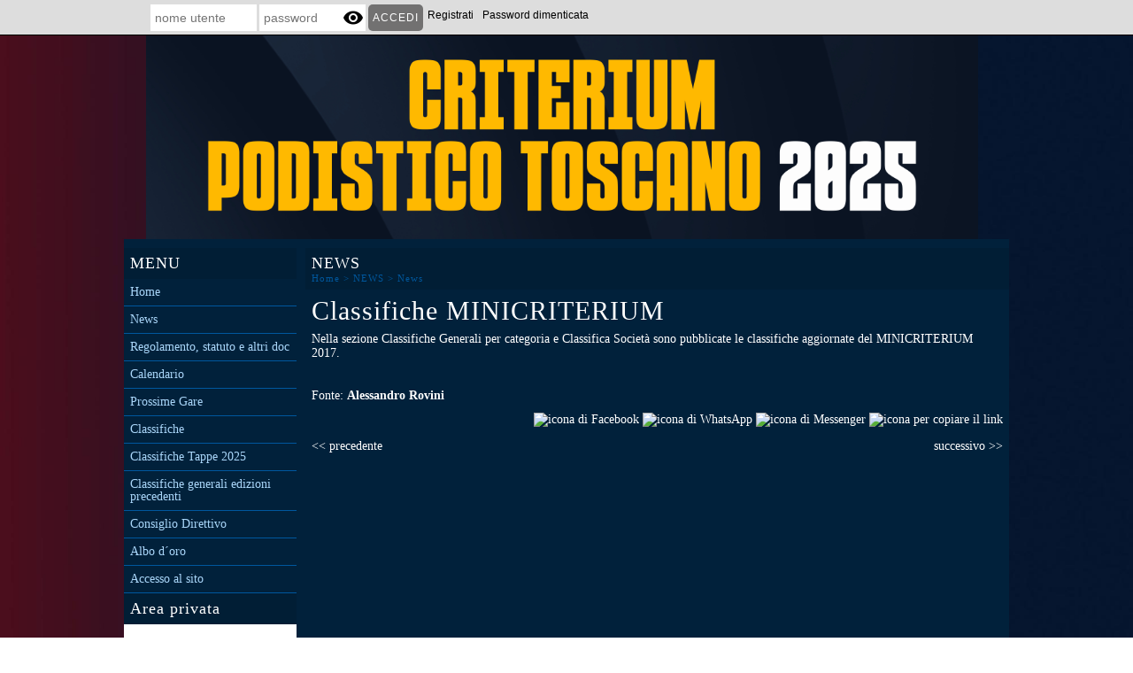

--- FILE ---
content_type: text/html; charset=UTF-8
request_url: https://www.criteriumpodisticotoscano.it/Classifiche-MINICRITERIUM-3.htm
body_size: 5296
content:
<!-- T. scheda: 0.001 -->
<!-- T. newsscheda: 0.026 -->
<!DOCTYPE html>
<html lang="it">
<head>
<title>Classifiche MINICRITERIUM</title>
<meta charset="utf-8">
<meta name="description" content="Nella sezione Classifiche Generali per categoria e Classifica Societ&agrave; sono pubblicate le classifiche aggiornate del MINICRITERIUM 2017.">
<meta name="keywords" content="News Generiche">
<link rel="canonical" href="https://www.criteriumpodisticotoscano.it/Classifiche-MINICRITERIUM-3.htm"><meta http-equiv="Content-Security-Policy" content="upgrade-insecure-requests">
<meta property="og:author" content="www.criteriumpodisticotoscano.it">
<meta property="og:publisher" content="www.sitoper.it">
<meta name="generator" content="www.sitoper.it">
<meta name="robots" content="max-snippet:-1,max-image-preview:standard,max-video-preview:30">
<link rel="stylesheet preload" as="style" type="text/css" href="https://www.criteriumpodisticotoscano.it/fonts/material-icons/material-icons.css">
<link rel="stylesheet preload" as="style" type="text/css" href="https://www.server171.h725.net/fonts/oswald/oswald.css">
<link rel="stylesheet preload" as="style" type="text/css" href="https://www.server171.h725.net/fonts/roboto/roboto.css">
	
<link href="https://www.criteriumpodisticotoscano.it/css_personali/cachestile_ridotta1_larga1_1510.css" rel="stylesheet" type="text/css" media="all">
<meta name="viewport" content="width=device-width, initial-scale=1.0">
<meta name="format-detection" content="telephone=no">

		
<style>

			
	/* sfondo singolo */
	@media all and (min-width: 1000px) {
		body {
		    background-image: url("https://www.criteriumpodisticotoscano.it/foto/grandi/senzatitolo-1jpg") !important;
		    background-attachment: scroll !important;
		    background-position: center center !important;
		    background-repeat: repeat-y !important;
		    background-size: cover !important;
		    background-color: #ffffff !important;
		}
	}
</style>
<script src="https://www.criteriumpodisticotoscano.it/js/jquery.js"></script>
<script src="https://www.criteriumpodisticotoscano.it/js/datatimepicker/jquery.ui.timepicker.js?v=0.3.2" defer></script>
<link href="https://www.criteriumpodisticotoscano.it/js/datatimepicker/jquery.ui.timepicker.css?v=0.3.2" rel="stylesheet" type="text/css"/>
<script src="https://www.criteriumpodisticotoscano.it/js/jquery.ui.core.js"></script>
<script src="https://www.criteriumpodisticotoscano.it/js/datatimepicker/jquery.ui.datepicker.js" defer></script>
<script src="https://www.criteriumpodisticotoscano.it/js/datatimepicker/jquery.ui.timepicker-it.js" defer></script>
<script src="https://www.criteriumpodisticotoscano.it/js/datatimepicker/jquery.ui.datepicker-it.js" defer></script>
<link rel="stylesheet" href="https://www.criteriumpodisticotoscano.it/js/jquery-ui.css">

<script src="https://www.criteriumpodisticotoscano.it/js/libvarie.js?lu=22012026123820"></script>
<script src="https://www.criteriumpodisticotoscano.it/js/cookie/cookie.php?lu=22012026123820" defer></script>
<script src="https://www.criteriumpodisticotoscano.it/js/defer.php?lu=22012026123820" defer></script>
<script src="https://www.criteriumpodisticotoscano.it/js/menu.php?lu=22012026123820" defer></script>
<script src="https://www.criteriumpodisticotoscano.it/js/carrello.php?lu=22012026123820" defer></script>

<link rel="stylesheet preload" as="style" type="text/css" href="https://www.criteriumpodisticotoscano.it/js/slideshow/slideshow_css.php?lu=22012026123820">
<script src="https://www.criteriumpodisticotoscano.it/js/slideshow/slideshow_js.php?lu=22012026123820" defer></script>

<link rel="stylesheet preload" as="style" type="text/css" href="https://www.criteriumpodisticotoscano.it/js/slideshow2.0/slideshow_css.php?lu=22012026123820">
<script src="https://www.criteriumpodisticotoscano.it/js/slideshow2.0/slideshow_js.php?lu=22012026123820" defer></script>

<link rel="stylesheet preload" as="style" type="text/css" href="https://www.criteriumpodisticotoscano.it/js/calendario/calendario.css?lu=22012026123820">
<script src="https://www.criteriumpodisticotoscano.it/js/calendario/calendario.js?lu=22012026123820" defer></script>

<link rel="stylesheet preload" as="style" type="text/css" href="https://www.criteriumpodisticotoscano.it/js/boxscorrimento/boxscorrimento_css.php">
<script src="https://www.criteriumpodisticotoscano.it/js/boxscorrimento/boxscorrimento_js.php?lu=22012026123820" defer></script>

<link rel="stylesheet preload" as="style" type="text/css" href="https://www.criteriumpodisticotoscano.it/lightbox/lightbox_css.php?lu=22012026123820">
<script src="https://www.criteriumpodisticotoscano.it/lightbox/lightbox.js?lu=22012026123820" defer></script>

<script src="https://www.criteriumpodisticotoscano.it/js/inviaamico/inviaamico.js?lu=22012026123820" defer></script>

<!--Per rendere il sistema dei video di sfondo funzionante anche su explorer NON ELIMINARE LACIARE COSI-->
<!--[if lt IE 9]>
<script>
document.createElement('video');
</script>
<![endif]-->


<!-- NON SONO UN MODELLO -->	<script>
		var $jQCheckCampoAggiuntivo = jQuery.noConflict();
		
		$jQCheckCampoAggiuntivo(document).ready(function (index){
			
			$jQCheckCampoAggiuntivo("form[id^='moduloOrdine']").submit(function(index) {
				
				var selettore=$jQCheckCampoAggiuntivo(this).attr('id');
				var array=selettore.split('moduloOrdine');
				var trovate2=true;
				var patternemail = new RegExp(/^(("[\w-+\s]+")|([\w-+]+(?:\.[\w-+]+)*)|("[\w-+\s]+")([\w-+]+(?:\.[\w-+]+)*))(@((?:[\w-+]+\.)*\w[\w-+]{0,66})\.([a-z]{2,6}(?:\.[a-z]{2})?)$)|(@\[?((25[0-5]\.|2[0-4][\d]\.|1[\d]{2}\.|[\d]{1,2}\.))((25[0-5]|2[0-4][\d]|1[\d]{2}|[\d]{1,2})\.){2}(25[0-5]|2[0-4][\d]|1[\d]{2}|[\d]{1,2})\]?$)/i);
				var patterndate = new RegExp(/(?:0[1-9]|[12][0-9]|3[01])\/(?:0[1-9]|1[0-2])\/(?:19|20\d{2})/);
				
				$jQCheckCampoAggiuntivo("#moduloOrdine"+array[1]+" div[id^='ordinedatoaggiuntivovis_']").each(function (index, value) { 
					
					if(
						(!$jQCheckCampoAggiuntivo(this).find('input').val() || $jQCheckCampoAggiuntivo(this).find('input').val()=='undefined') && 
						(!$jQCheckCampoAggiuntivo(this).find('select').val() || $jQCheckCampoAggiuntivo(this).find('select').val()=='undefined') && 
						(!$jQCheckCampoAggiuntivo(this).find('textarea').val() || $jQCheckCampoAggiuntivo(this).find('textarea').val()=='undefined')
					)
					{
						trovate2=false;
					}
					else
					{
						//controllo i dati inseriti se email o data
						if($jQCheckCampoAggiuntivo(this).find('input').attr("id"))
						{
							var tipocampo = $jQCheckCampoAggiuntivo(this).find('input').attr("id").split('_');
							if(tipocampo[0]=='campoemail') 
							{
								if(!patternemail.test( $jQCheckCampoAggiuntivo(this).find('input').val() ))
								{
									trovate2=false;
								}								
							}
							else if(tipocampo[0]=='campodata')
							{
								if(!patterndate.test( $jQCheckCampoAggiuntivo(this).find('input').val() ))
								{
									trovate2=false;
								}
							}
						}						
					}													
				});
				
				if(!trovate2)
					{
					$jQCheckCampoAggiuntivo("#moduloOrdine"+array[1]+" #avvisocampiaggiuntivicomprasubito"+array[1]).show();
					return false;
					}
				else
					{
					$jQCheckCampoAggiuntivo("#moduloOrdine"+array[1]+" #avvisocampiaggiuntivicomprasubito"+array[1]).hide();
					}
			});
		});
	</script>
	
		
	
<style>

</style>
<!-- foglio stampa -->
<link rel="stylesheet" href="https://www.criteriumpodisticotoscano.it/css/stampa.css" media="print"> 

<!-- T. intestazionecss: 0.008 -->
	
<meta property="og:title" content="Classifiche MINICRITERIUM" />
<meta property="og:type" content="article" />
<meta property="og:url" content="https://www.criteriumpodisticotoscano.it/Classifiche-MINICRITERIUM-3.htm" />
<meta property="og:description" content="Nella sezione Classifiche Generali per categoria e Classifica Societ&agrave; sono pubblicate le classifiche aggiornate del MINICRITERIUM 2017." />

<meta name="twitter:creator" content="@criteriumpodisticotoscano.it" />
<meta name="twitter:site" content="@criteriumpodisticotoscano.it">
<meta name="twitter:title" content="Classifiche MINICRITERIUM ">
<meta name="twitter:description" content="Nella sezione Classifiche Generali per categoria e Classifica Societ&agrave; sono pubblicate le classifiche aggiornate del MINICRITERIUM 2017.">
<meta name="twitter:domain" content="www.criteriumpodisticotoscano.it"></head>
<body id="news-scheda-763" class="">
	<a href="#contenuto-main" class="skip-link">Salta al contenuto principale</a>
<!-- inizio oggetti liberi body --><!-- fine oggetti liberi body -->
	<div id="sfondo-sito">
		<div id="data-ora">22 Gennaio 2026</div>
		
	<div id="accessoriofisso01"></div><div id="accessoriofisso02"></div><div id="accessorio-iniziosito"></div>
<div class="box-barra-alta">
	<div class="box-barra-alta-contenuto">
		
	
		<div class="box-barra-alta-autenticazione">							
			<form name="modulo_autenticazione_alto" id="modulo_autenticazione_alto" action="autenticazione.php" method="post">				
				<div class="riga-autenticazione">					
					<label for="username_log" class="nascosto">nome utente</label>
					<input name="username_log" id="username_log" type="text" placeholder="nome utente" autocomplete="username">
				</div>
				<div class="riga-autenticazione" style="position: relative;">
					<label for="password_log" class="nascosto">password</label>
					<input name="password_log" id="password_log" type="password" placeholder="password" autocomplete="current-password"><span class="viewPassword notranslate">visibility</span>
				</div>
				<div class="riga-autenticazione-submit">
					<input name="submit" type="submit" value="accedi" class="bottone bottone-p bottone-submit">
				</div>
				<div class="riga-autenticazione-link">
					<div class="riga-autenticazione-link-registrati"><a href="registrazione.php" class="linkbianco" title="Registrati" rel="nofollow">Registrati</a></div>
						<div class="riga-autenticazione-link-recuperapassword"><a href="password_forgot.php" class="linkbianco" title="Password dimenticata" rel="nofollow">Password dimenticata</a></div>
					<div class="riga-autenticazione-link-clear"></div>
				</div>		
				<div class="riga-autenticazione-clear"></div>
			</form>
		</div>
		
		
		
		
		
		
	</div>	
</div>
	<header id="testa" role="banner">
	    <div id="testa-interna"><!-- inizio oggetti liberi testa -->
<!-- fine oggetti liberi testa --><!-- no cache -->
<div class="box-generico ridotto "  id="box34">    
    <div class="boxContenuto">
		<div class="tab01">
		
			<!-- tab01 corpo -->
			<div class="tab01-corpo"><div class="contenitore-tab02">
			<div class="tab02 tab-nudo"><div class="float-left struttura-immagine-sx"><div class="immagine align-left"><img src="/foto/grandi/senza-titolo-2-copia-2.jpg" sizes="(min-width: 10240px) 10240px, 100vw" srcset="/foto/grandi/senza-titolo-2-copia-2.jpg 10240w" alt="" width="10240" height="2504">
				<input name="w_immagine_box" id="w_immagine_box_spec_34_1" type="hidden" value="10240">
				<input name="h_immagine_box" id="h_immagine_box_spec_34_1" type="hidden" value="2504">
				</div></div>
						
						<div class="clear-left"></div>
				</div></div>	
			</div>
		</div>  
    	</div>
</div><!-- T. box 34: 0.002 -->		
	    <!-- CHIUSURA DI testa-interna -->
		</div>
	<!-- CHIUSURA DI testa -->
	</header>
	
	<div id="accessorio-iniziocontenuti"></div>		<div id="corpo-contenitore">
			<div id="corpo-contenuto-paginainterna">
				
				<div id="menu"><!-- no cache --><!-- menu: 3 | eredita: no | chi eredita:  | tipo: verticale -->
<nav id="menu-verticale-nav3-2" class="menu-verticale-box mv-scatola" data-tipoMenu="verticale">
	<div class="mv-testa">MENU</div>
	<div class="mv-corpo">
				<div class="mv-link01-corpo">
					<a href="https://www.criteriumpodisticotoscano.it/" title="Home" data-urlPulsante="" data-moduloPulsante="homepage">Home</a>
				</div>
				<div class="mv-link01-corpo">
					<a href="News.htm" title="news" data-urlPulsante="categorie.php?modulo_attuale=news" data-moduloPulsante="news">News</a>
				</div>
				<div class="mv-link01-corpo">
					<a href="regolamento.htm" title="regolamento" data-urlPulsante="categorie.php?modulo_attuale=documenti" data-moduloPulsante="documenti">Regolamento, statuto e altri doc</a>
				</div>
				<div class="mv-link01-corpo">
					<a href="Calendario.htm" title="Calendario" data-urlPulsante="categorie.php?modulo_attuale=programmi_gare" data-moduloPulsante="programmi_gare">Calendario</a>
				</div>
				<div class="mv-link01-corpo">
					<a href="https://www.criteriumpodisticotoscano.it/prossime-gare-1.htm" title="Prossime Gare" data-urlPulsante="prossime-gare-1.htm" data-moduloPulsante="pagine_aggiuntive">Prossime Gare</a>
				</div>
				<div class="mv-link01-corpo">
					<a href="Classifica-societa-36.htm" title="Classifica societ&agrave;" data-urlPulsante="Classifica-societa-36.htm" data-moduloPulsante="pagine_aggiuntive">Classifiche</a>
				</div>
				<div class="mv-link01-corpo">
					<a href="https://www.criteriumpodisticotoscano.it/calssifiche-tappe-2025.htm" title="Calssifiche Tappe 2025" data-urlPulsante="calssifiche-tappe-2025.htm" data-moduloPulsante="pagine_aggiuntive">Classifiche Tappe 2025</a>
				</div>
				<div class="mv-link01-corpo">
					<a href="classifiche-edizioni-precedenti.htm" title="classifiche edizioni precedenti" data-urlPulsante="categorie.php?modulo_attuale=risultati" data-moduloPulsante="risultati">Classifiche generali edizioni precedenti</a>
				</div>
				<div class="mv-link01-corpo">
					<a href="dirigenza-staff.htm" title="dirigenza - staff" data-urlPulsante="categorie.php?modulo_attuale=dirigenti" data-moduloPulsante="dirigenti">Consiglio Direttivo</a>
				</div>
				<div class="mv-link01-corpo">
					<a href="ALBO-DORO.htm" title="ALBO DORO" data-urlPulsante="ALBO-DORO.htm" data-moduloPulsante="pagine_aggiuntive">Albo d&#180;oro</a>
				</div>
				<div class="mv-link01-corpo">
					<a href="gestione/index.php" title="Accesso al sito " data-urlPulsante="gestione/index.php" data-moduloPulsante="gestione">Accesso al sito </a>
				</div>
	</div>
</nav><!-- T. menu 2 parziale1: 0.000 | parziale2: 0.003 --><!-- T. menu 2: 0.003 --><!-- no cache -->
<div class="box-area_privata ridotto "  id="box4">    
    <div class="boxContenuto">
		<div class="tab01">
			<!-- tab01 testa -->
			<header class="tab01-testa">
				<div class="titolo">
					Area privata
				</div>
			</header>
		
			<!-- tab01 corpo -->
			<div class="tab01-corpo">
				<div class="tab02 tab-nudo">
					<div class="tab02-corpo">
						
					<form action="autenticazione.php" method="post" name="mod_autenticazione" id="mod_autenticazione">		
						<div class="autenticazione-input">			
							<div><label for="username_log" class="nascosto">nome utente</label><input name="username_log" type="text" id="username_log" placeholder="nome utente" autocomplete="username"></div>
							<div style="position: relative;"><label for="password_log" class="nascosto">password</label><input name="password_log" type="password" id="password_log" placeholder="password" autocomplete="current-password"><span class="viewPassword">visibility</span></div>		
						</div>
						
						<div class="autenticazione-riga">
							<div class="autenticazione-dettagli">
								<div><span class="nascosto">[</span><a href="registrazione.php" class="linkbianco" title="Registrazione" rel="nofollow">Registrati</a><span class="nascosto">]</span></div>
								<div><span class="nascosto">[</span><a href="password_forgot.php" class="linkbianco" title="Password dimenticata" rel="nofollow">Password dimenticata</a><span class="nascosto">]</span></div>
							</div>
							<div class="pulsante"><input name="submit" type="submit" value="accedi" class="bottone bottone-p bottone-submit"></div>
						</div>
					</form>
					</div>
				</div>	
			</div>
		</div>  
    	</div>
</div><!-- T. box 4: 0.001 --><!-- no cache --><!-- T. menu 9 parziale1: 0.000 | parziale2: 0.000 --><!-- T. menu 9: 0.000 --><!-- no cache --><!-- T. box 12: 0.000 --></div>				<div id="contenuti" class="news-scheda scheda">
				
				<main class="pag00" id="contenuto-main" role="main">
										<div class="pag00-testa">
								<div class="titolo">NEWS</div><div class="sottotitolo"><span class="nascosto">percorso: </span><a href="https://www.criteriumpodisticotoscano.it/" title="torna a Home">Home</a> &gt; <a href="News.htm" title="torna a NEWS">NEWS</a> &gt; <a href="News-Generiche.htm" title="torna a News">News</a></div>					</div> 
											<div class="pag00-corpo">
																
								<!-- pag01 - contenuti -->
								<article class="pag01">
									
								<header class="pag01-testa"><div class="titolo"><h1>Classifiche MINICRITERIUM </h1></div>
								</header>									<div class="pag01-corpo">
											<div class="span-classe-testo testo">Nella sezione Classifiche Generali per categoria e Classifica Societ&agrave; sono pubblicate le classifiche aggiornate del MINICRITERIUM 2017.<BR><BR><BR>Fonte: <strong>Alessandro Rovini</strong></div><div class="link-accessori">
<span class="nascosto">[</span><span title="condividi su Facebook" onclick="shareFacebook('https://www.criteriumpodisticotoscano.it/Classifiche-MINICRITERIUM-3.htm','Classifiche+MINICRITERIUM');" style="cursor: pointer;"><img src="/img/share-facebook.png" alt="icona di Facebook"></span><span class="nascosto">]</span> 	
<span class="nascosto">[</span><span title="condividi su WhatsApp" onclick="shareWhatsapp('https://www.criteriumpodisticotoscano.it/Classifiche-MINICRITERIUM-3.htm','Classifiche+MINICRITERIUM');" style="cursor: pointer;"><img src="/img/share-whatsapp.png" alt="icona di WhatsApp"></span><span class="nascosto">]</span> 
<span class="nascosto">[</span><span title="condividi su Messenger" onclick="shareMessenger('https://www.criteriumpodisticotoscano.it/Classifiche-MINICRITERIUM-3.htm');" style="cursor: pointer;"><img src="/img/share-messenger.png" alt="icona di Messenger"></span><span class="nascosto">]</span> 
<span class="nascosto">[</span><span title="Copia link negli appunti" onclick="copyUrl('https://www.criteriumpodisticotoscano.it/Classifiche-MINICRITERIUM-3.htm', $jQGenerico(this));" style="cursor: pointer;"><img src="/img/share-copiaurl.png" alt="icona per copiare il link"></span><span class="nascosto">]</span> </div>									</div> 	
																	</article>
								<!-- FINE pag01 - contenuti -->								
								<div class="box-paginazione">
												<div class="float-left" style="width: 33%"><a href="Pubblicazione-classifiche-dop-Riana-di-Fosciandora.htm" title="scheda precedente: Pubblicazione classifiche dop Riana di Fosciandora">&lt;&lt; precedente</a></div>
										  <div class="float-left visibilita-solo-pc align-center" style="width: 33%">&nbsp;
										  </div>
										  <div class="float-right align-right" style="width: 33%"><a href="Al-Moreno-Martini-entusiasmante-tappa-del-Minicriterium-la-1-FOCOLACCIA-MINI-RUN.htm" title="scheda successiva: Al Moreno Martini entusiasmante tappa del Minicriterium la 1^ FOCOLACCIA MINI RUN">successivo >></a></div><div class="clear-left clear-right"></div></div>					</div>					
				    				</main>	
		    <!-- FINE ZONA DEI CONTENUTI -->
		    </div>
		        
			<div class="cancellatore-corpo"></div>
		</div>
	</div>
	<hr>
	<div id="accessorio-finecontenuti"></div>
<!-- T. schedatemplate: 0.029 -->
<footer id="piede-contenitore" role="contentinfo">
	<!-- inizio oggetti liberi piede -->
<!-- fine oggetti liberi piede -->	
	<div id="piede-contenuto">		
		<!-- no cache -->
<div class="box-dati-azienda largo "  id="box35">    
    <div class="boxContenuto">
		<div class="tab01">
		
			<!-- tab01 corpo -->
			<div class="tab01-corpo">
				<div class="tab02 tab-nudo">
					<div class="tab02-corpo">
						
			<div class="descrizione">
				<h2 style=""><BR><div style="">A.S.D. Criterium Podistico Toscano Via Porta Fiorentina 1 - Lari (PI)</div><div style="">P.I. 0000001695060507<BR>cptinfo@libero.it<BR></div></h2><BR>
			</div>
					</div>
				</div>	
			</div>
		</div>  
    	</div>
</div><!-- T. box 35: 0.001 -->		
	</div>
</footer>
		<!-- T. piede: 0.003 -->

<div id="firma" role="region" aria-label="Crediti del sito">
	<a href="https://www.sitoper.it" title="Creazione siti web">Realizzazione siti web www.sitoper.it</a>
</div><div id="windows_confirm_delete">
    <div id="windows_confirm_delete_label"></div>    
    <div id="windows_confirm_delete_button"></div>
</div>
<button type="button" id="tornasu" class="tornasu" aria-label="Torna all'inizio">
  <img src="/img/torna-su.png" alt="" aria-hidden="true" role="presentation">
</button>
	<aside id="risoluzioneschermo" style="display: none;">
	<span id="risoluzionedimensione"> × </span><span id="detectmobile">no</span><span id="stilemobileattivo">mobilesi</span> - DetectMobile: no (stile mobile: mobilesi && session windowwidth: )</aside>
<aside id="linguabrowsersitoweb" style="display: none;">
	<div id="linguabrowser"></div>
	<div id="linguasitoweb"></div>
</aside>
	<!--
--></div>
<div id="accessorio-finepiede"></div>
<!-- 51t0p3r-51am0-1-p1u-b3ll1 | /Classifiche-MINICRITERIUM-3.htm | /scheda.php?par=Classifiche-MINICRITERIUM-3 | news_scheda.php?idnews=763 | 81.4.100.208 | OK-TESTONE | 0.060 | PHP 7.2.24 -->
	<input type="hidden" id="requestUriDoveSono" name="requestUriDoveSono" value="Classifiche-MINICRITERIUM-3.htm">
	<input type="hidden" id="phpSelfDoveSono" name="phpSelfDoveSono" value="scheda.php">
	<input type="hidden" id="phpSelfDoveSono2" name="phpSelfDoveSono2" value="news_scheda.php">
	<input type="hidden" id="queryStringDoveSono" name="queryStringDoveSono" value="par=Classifiche-MINICRITERIUM-3">
	<input type="hidden" id="queryStringDoveSono2" name="queryStringDoveSono2" value="idnews=763">
	<input type="hidden" id="moduloDoveSono" name="moduloDoveSono" value="news">
	<input type="hidden" id="array_menu_dedicato_dipendedasezione" name="array_menu_dedicato_dipendedasezione" value=""></body>
</html>
<!--FINEA-->
<!--FINEB-->